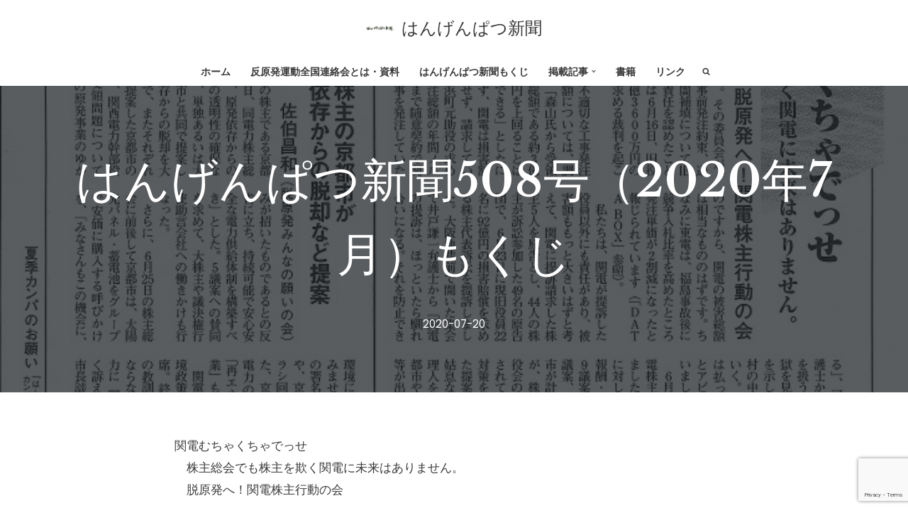

--- FILE ---
content_type: text/html; charset=utf-8
request_url: https://www.google.com/recaptcha/api2/anchor?ar=1&k=6LeKpkIfAAAAAJvpiycmhQQ8bavv_QdosJU2Qlrm&co=aHR0cHM6Ly9jbmljLmpwOjQ0Mw..&hl=en&v=N67nZn4AqZkNcbeMu4prBgzg&size=invisible&anchor-ms=20000&execute-ms=30000&cb=ezpqo3ls10pv
body_size: 48860
content:
<!DOCTYPE HTML><html dir="ltr" lang="en"><head><meta http-equiv="Content-Type" content="text/html; charset=UTF-8">
<meta http-equiv="X-UA-Compatible" content="IE=edge">
<title>reCAPTCHA</title>
<style type="text/css">
/* cyrillic-ext */
@font-face {
  font-family: 'Roboto';
  font-style: normal;
  font-weight: 400;
  font-stretch: 100%;
  src: url(//fonts.gstatic.com/s/roboto/v48/KFO7CnqEu92Fr1ME7kSn66aGLdTylUAMa3GUBHMdazTgWw.woff2) format('woff2');
  unicode-range: U+0460-052F, U+1C80-1C8A, U+20B4, U+2DE0-2DFF, U+A640-A69F, U+FE2E-FE2F;
}
/* cyrillic */
@font-face {
  font-family: 'Roboto';
  font-style: normal;
  font-weight: 400;
  font-stretch: 100%;
  src: url(//fonts.gstatic.com/s/roboto/v48/KFO7CnqEu92Fr1ME7kSn66aGLdTylUAMa3iUBHMdazTgWw.woff2) format('woff2');
  unicode-range: U+0301, U+0400-045F, U+0490-0491, U+04B0-04B1, U+2116;
}
/* greek-ext */
@font-face {
  font-family: 'Roboto';
  font-style: normal;
  font-weight: 400;
  font-stretch: 100%;
  src: url(//fonts.gstatic.com/s/roboto/v48/KFO7CnqEu92Fr1ME7kSn66aGLdTylUAMa3CUBHMdazTgWw.woff2) format('woff2');
  unicode-range: U+1F00-1FFF;
}
/* greek */
@font-face {
  font-family: 'Roboto';
  font-style: normal;
  font-weight: 400;
  font-stretch: 100%;
  src: url(//fonts.gstatic.com/s/roboto/v48/KFO7CnqEu92Fr1ME7kSn66aGLdTylUAMa3-UBHMdazTgWw.woff2) format('woff2');
  unicode-range: U+0370-0377, U+037A-037F, U+0384-038A, U+038C, U+038E-03A1, U+03A3-03FF;
}
/* math */
@font-face {
  font-family: 'Roboto';
  font-style: normal;
  font-weight: 400;
  font-stretch: 100%;
  src: url(//fonts.gstatic.com/s/roboto/v48/KFO7CnqEu92Fr1ME7kSn66aGLdTylUAMawCUBHMdazTgWw.woff2) format('woff2');
  unicode-range: U+0302-0303, U+0305, U+0307-0308, U+0310, U+0312, U+0315, U+031A, U+0326-0327, U+032C, U+032F-0330, U+0332-0333, U+0338, U+033A, U+0346, U+034D, U+0391-03A1, U+03A3-03A9, U+03B1-03C9, U+03D1, U+03D5-03D6, U+03F0-03F1, U+03F4-03F5, U+2016-2017, U+2034-2038, U+203C, U+2040, U+2043, U+2047, U+2050, U+2057, U+205F, U+2070-2071, U+2074-208E, U+2090-209C, U+20D0-20DC, U+20E1, U+20E5-20EF, U+2100-2112, U+2114-2115, U+2117-2121, U+2123-214F, U+2190, U+2192, U+2194-21AE, U+21B0-21E5, U+21F1-21F2, U+21F4-2211, U+2213-2214, U+2216-22FF, U+2308-230B, U+2310, U+2319, U+231C-2321, U+2336-237A, U+237C, U+2395, U+239B-23B7, U+23D0, U+23DC-23E1, U+2474-2475, U+25AF, U+25B3, U+25B7, U+25BD, U+25C1, U+25CA, U+25CC, U+25FB, U+266D-266F, U+27C0-27FF, U+2900-2AFF, U+2B0E-2B11, U+2B30-2B4C, U+2BFE, U+3030, U+FF5B, U+FF5D, U+1D400-1D7FF, U+1EE00-1EEFF;
}
/* symbols */
@font-face {
  font-family: 'Roboto';
  font-style: normal;
  font-weight: 400;
  font-stretch: 100%;
  src: url(//fonts.gstatic.com/s/roboto/v48/KFO7CnqEu92Fr1ME7kSn66aGLdTylUAMaxKUBHMdazTgWw.woff2) format('woff2');
  unicode-range: U+0001-000C, U+000E-001F, U+007F-009F, U+20DD-20E0, U+20E2-20E4, U+2150-218F, U+2190, U+2192, U+2194-2199, U+21AF, U+21E6-21F0, U+21F3, U+2218-2219, U+2299, U+22C4-22C6, U+2300-243F, U+2440-244A, U+2460-24FF, U+25A0-27BF, U+2800-28FF, U+2921-2922, U+2981, U+29BF, U+29EB, U+2B00-2BFF, U+4DC0-4DFF, U+FFF9-FFFB, U+10140-1018E, U+10190-1019C, U+101A0, U+101D0-101FD, U+102E0-102FB, U+10E60-10E7E, U+1D2C0-1D2D3, U+1D2E0-1D37F, U+1F000-1F0FF, U+1F100-1F1AD, U+1F1E6-1F1FF, U+1F30D-1F30F, U+1F315, U+1F31C, U+1F31E, U+1F320-1F32C, U+1F336, U+1F378, U+1F37D, U+1F382, U+1F393-1F39F, U+1F3A7-1F3A8, U+1F3AC-1F3AF, U+1F3C2, U+1F3C4-1F3C6, U+1F3CA-1F3CE, U+1F3D4-1F3E0, U+1F3ED, U+1F3F1-1F3F3, U+1F3F5-1F3F7, U+1F408, U+1F415, U+1F41F, U+1F426, U+1F43F, U+1F441-1F442, U+1F444, U+1F446-1F449, U+1F44C-1F44E, U+1F453, U+1F46A, U+1F47D, U+1F4A3, U+1F4B0, U+1F4B3, U+1F4B9, U+1F4BB, U+1F4BF, U+1F4C8-1F4CB, U+1F4D6, U+1F4DA, U+1F4DF, U+1F4E3-1F4E6, U+1F4EA-1F4ED, U+1F4F7, U+1F4F9-1F4FB, U+1F4FD-1F4FE, U+1F503, U+1F507-1F50B, U+1F50D, U+1F512-1F513, U+1F53E-1F54A, U+1F54F-1F5FA, U+1F610, U+1F650-1F67F, U+1F687, U+1F68D, U+1F691, U+1F694, U+1F698, U+1F6AD, U+1F6B2, U+1F6B9-1F6BA, U+1F6BC, U+1F6C6-1F6CF, U+1F6D3-1F6D7, U+1F6E0-1F6EA, U+1F6F0-1F6F3, U+1F6F7-1F6FC, U+1F700-1F7FF, U+1F800-1F80B, U+1F810-1F847, U+1F850-1F859, U+1F860-1F887, U+1F890-1F8AD, U+1F8B0-1F8BB, U+1F8C0-1F8C1, U+1F900-1F90B, U+1F93B, U+1F946, U+1F984, U+1F996, U+1F9E9, U+1FA00-1FA6F, U+1FA70-1FA7C, U+1FA80-1FA89, U+1FA8F-1FAC6, U+1FACE-1FADC, U+1FADF-1FAE9, U+1FAF0-1FAF8, U+1FB00-1FBFF;
}
/* vietnamese */
@font-face {
  font-family: 'Roboto';
  font-style: normal;
  font-weight: 400;
  font-stretch: 100%;
  src: url(//fonts.gstatic.com/s/roboto/v48/KFO7CnqEu92Fr1ME7kSn66aGLdTylUAMa3OUBHMdazTgWw.woff2) format('woff2');
  unicode-range: U+0102-0103, U+0110-0111, U+0128-0129, U+0168-0169, U+01A0-01A1, U+01AF-01B0, U+0300-0301, U+0303-0304, U+0308-0309, U+0323, U+0329, U+1EA0-1EF9, U+20AB;
}
/* latin-ext */
@font-face {
  font-family: 'Roboto';
  font-style: normal;
  font-weight: 400;
  font-stretch: 100%;
  src: url(//fonts.gstatic.com/s/roboto/v48/KFO7CnqEu92Fr1ME7kSn66aGLdTylUAMa3KUBHMdazTgWw.woff2) format('woff2');
  unicode-range: U+0100-02BA, U+02BD-02C5, U+02C7-02CC, U+02CE-02D7, U+02DD-02FF, U+0304, U+0308, U+0329, U+1D00-1DBF, U+1E00-1E9F, U+1EF2-1EFF, U+2020, U+20A0-20AB, U+20AD-20C0, U+2113, U+2C60-2C7F, U+A720-A7FF;
}
/* latin */
@font-face {
  font-family: 'Roboto';
  font-style: normal;
  font-weight: 400;
  font-stretch: 100%;
  src: url(//fonts.gstatic.com/s/roboto/v48/KFO7CnqEu92Fr1ME7kSn66aGLdTylUAMa3yUBHMdazQ.woff2) format('woff2');
  unicode-range: U+0000-00FF, U+0131, U+0152-0153, U+02BB-02BC, U+02C6, U+02DA, U+02DC, U+0304, U+0308, U+0329, U+2000-206F, U+20AC, U+2122, U+2191, U+2193, U+2212, U+2215, U+FEFF, U+FFFD;
}
/* cyrillic-ext */
@font-face {
  font-family: 'Roboto';
  font-style: normal;
  font-weight: 500;
  font-stretch: 100%;
  src: url(//fonts.gstatic.com/s/roboto/v48/KFO7CnqEu92Fr1ME7kSn66aGLdTylUAMa3GUBHMdazTgWw.woff2) format('woff2');
  unicode-range: U+0460-052F, U+1C80-1C8A, U+20B4, U+2DE0-2DFF, U+A640-A69F, U+FE2E-FE2F;
}
/* cyrillic */
@font-face {
  font-family: 'Roboto';
  font-style: normal;
  font-weight: 500;
  font-stretch: 100%;
  src: url(//fonts.gstatic.com/s/roboto/v48/KFO7CnqEu92Fr1ME7kSn66aGLdTylUAMa3iUBHMdazTgWw.woff2) format('woff2');
  unicode-range: U+0301, U+0400-045F, U+0490-0491, U+04B0-04B1, U+2116;
}
/* greek-ext */
@font-face {
  font-family: 'Roboto';
  font-style: normal;
  font-weight: 500;
  font-stretch: 100%;
  src: url(//fonts.gstatic.com/s/roboto/v48/KFO7CnqEu92Fr1ME7kSn66aGLdTylUAMa3CUBHMdazTgWw.woff2) format('woff2');
  unicode-range: U+1F00-1FFF;
}
/* greek */
@font-face {
  font-family: 'Roboto';
  font-style: normal;
  font-weight: 500;
  font-stretch: 100%;
  src: url(//fonts.gstatic.com/s/roboto/v48/KFO7CnqEu92Fr1ME7kSn66aGLdTylUAMa3-UBHMdazTgWw.woff2) format('woff2');
  unicode-range: U+0370-0377, U+037A-037F, U+0384-038A, U+038C, U+038E-03A1, U+03A3-03FF;
}
/* math */
@font-face {
  font-family: 'Roboto';
  font-style: normal;
  font-weight: 500;
  font-stretch: 100%;
  src: url(//fonts.gstatic.com/s/roboto/v48/KFO7CnqEu92Fr1ME7kSn66aGLdTylUAMawCUBHMdazTgWw.woff2) format('woff2');
  unicode-range: U+0302-0303, U+0305, U+0307-0308, U+0310, U+0312, U+0315, U+031A, U+0326-0327, U+032C, U+032F-0330, U+0332-0333, U+0338, U+033A, U+0346, U+034D, U+0391-03A1, U+03A3-03A9, U+03B1-03C9, U+03D1, U+03D5-03D6, U+03F0-03F1, U+03F4-03F5, U+2016-2017, U+2034-2038, U+203C, U+2040, U+2043, U+2047, U+2050, U+2057, U+205F, U+2070-2071, U+2074-208E, U+2090-209C, U+20D0-20DC, U+20E1, U+20E5-20EF, U+2100-2112, U+2114-2115, U+2117-2121, U+2123-214F, U+2190, U+2192, U+2194-21AE, U+21B0-21E5, U+21F1-21F2, U+21F4-2211, U+2213-2214, U+2216-22FF, U+2308-230B, U+2310, U+2319, U+231C-2321, U+2336-237A, U+237C, U+2395, U+239B-23B7, U+23D0, U+23DC-23E1, U+2474-2475, U+25AF, U+25B3, U+25B7, U+25BD, U+25C1, U+25CA, U+25CC, U+25FB, U+266D-266F, U+27C0-27FF, U+2900-2AFF, U+2B0E-2B11, U+2B30-2B4C, U+2BFE, U+3030, U+FF5B, U+FF5D, U+1D400-1D7FF, U+1EE00-1EEFF;
}
/* symbols */
@font-face {
  font-family: 'Roboto';
  font-style: normal;
  font-weight: 500;
  font-stretch: 100%;
  src: url(//fonts.gstatic.com/s/roboto/v48/KFO7CnqEu92Fr1ME7kSn66aGLdTylUAMaxKUBHMdazTgWw.woff2) format('woff2');
  unicode-range: U+0001-000C, U+000E-001F, U+007F-009F, U+20DD-20E0, U+20E2-20E4, U+2150-218F, U+2190, U+2192, U+2194-2199, U+21AF, U+21E6-21F0, U+21F3, U+2218-2219, U+2299, U+22C4-22C6, U+2300-243F, U+2440-244A, U+2460-24FF, U+25A0-27BF, U+2800-28FF, U+2921-2922, U+2981, U+29BF, U+29EB, U+2B00-2BFF, U+4DC0-4DFF, U+FFF9-FFFB, U+10140-1018E, U+10190-1019C, U+101A0, U+101D0-101FD, U+102E0-102FB, U+10E60-10E7E, U+1D2C0-1D2D3, U+1D2E0-1D37F, U+1F000-1F0FF, U+1F100-1F1AD, U+1F1E6-1F1FF, U+1F30D-1F30F, U+1F315, U+1F31C, U+1F31E, U+1F320-1F32C, U+1F336, U+1F378, U+1F37D, U+1F382, U+1F393-1F39F, U+1F3A7-1F3A8, U+1F3AC-1F3AF, U+1F3C2, U+1F3C4-1F3C6, U+1F3CA-1F3CE, U+1F3D4-1F3E0, U+1F3ED, U+1F3F1-1F3F3, U+1F3F5-1F3F7, U+1F408, U+1F415, U+1F41F, U+1F426, U+1F43F, U+1F441-1F442, U+1F444, U+1F446-1F449, U+1F44C-1F44E, U+1F453, U+1F46A, U+1F47D, U+1F4A3, U+1F4B0, U+1F4B3, U+1F4B9, U+1F4BB, U+1F4BF, U+1F4C8-1F4CB, U+1F4D6, U+1F4DA, U+1F4DF, U+1F4E3-1F4E6, U+1F4EA-1F4ED, U+1F4F7, U+1F4F9-1F4FB, U+1F4FD-1F4FE, U+1F503, U+1F507-1F50B, U+1F50D, U+1F512-1F513, U+1F53E-1F54A, U+1F54F-1F5FA, U+1F610, U+1F650-1F67F, U+1F687, U+1F68D, U+1F691, U+1F694, U+1F698, U+1F6AD, U+1F6B2, U+1F6B9-1F6BA, U+1F6BC, U+1F6C6-1F6CF, U+1F6D3-1F6D7, U+1F6E0-1F6EA, U+1F6F0-1F6F3, U+1F6F7-1F6FC, U+1F700-1F7FF, U+1F800-1F80B, U+1F810-1F847, U+1F850-1F859, U+1F860-1F887, U+1F890-1F8AD, U+1F8B0-1F8BB, U+1F8C0-1F8C1, U+1F900-1F90B, U+1F93B, U+1F946, U+1F984, U+1F996, U+1F9E9, U+1FA00-1FA6F, U+1FA70-1FA7C, U+1FA80-1FA89, U+1FA8F-1FAC6, U+1FACE-1FADC, U+1FADF-1FAE9, U+1FAF0-1FAF8, U+1FB00-1FBFF;
}
/* vietnamese */
@font-face {
  font-family: 'Roboto';
  font-style: normal;
  font-weight: 500;
  font-stretch: 100%;
  src: url(//fonts.gstatic.com/s/roboto/v48/KFO7CnqEu92Fr1ME7kSn66aGLdTylUAMa3OUBHMdazTgWw.woff2) format('woff2');
  unicode-range: U+0102-0103, U+0110-0111, U+0128-0129, U+0168-0169, U+01A0-01A1, U+01AF-01B0, U+0300-0301, U+0303-0304, U+0308-0309, U+0323, U+0329, U+1EA0-1EF9, U+20AB;
}
/* latin-ext */
@font-face {
  font-family: 'Roboto';
  font-style: normal;
  font-weight: 500;
  font-stretch: 100%;
  src: url(//fonts.gstatic.com/s/roboto/v48/KFO7CnqEu92Fr1ME7kSn66aGLdTylUAMa3KUBHMdazTgWw.woff2) format('woff2');
  unicode-range: U+0100-02BA, U+02BD-02C5, U+02C7-02CC, U+02CE-02D7, U+02DD-02FF, U+0304, U+0308, U+0329, U+1D00-1DBF, U+1E00-1E9F, U+1EF2-1EFF, U+2020, U+20A0-20AB, U+20AD-20C0, U+2113, U+2C60-2C7F, U+A720-A7FF;
}
/* latin */
@font-face {
  font-family: 'Roboto';
  font-style: normal;
  font-weight: 500;
  font-stretch: 100%;
  src: url(//fonts.gstatic.com/s/roboto/v48/KFO7CnqEu92Fr1ME7kSn66aGLdTylUAMa3yUBHMdazQ.woff2) format('woff2');
  unicode-range: U+0000-00FF, U+0131, U+0152-0153, U+02BB-02BC, U+02C6, U+02DA, U+02DC, U+0304, U+0308, U+0329, U+2000-206F, U+20AC, U+2122, U+2191, U+2193, U+2212, U+2215, U+FEFF, U+FFFD;
}
/* cyrillic-ext */
@font-face {
  font-family: 'Roboto';
  font-style: normal;
  font-weight: 900;
  font-stretch: 100%;
  src: url(//fonts.gstatic.com/s/roboto/v48/KFO7CnqEu92Fr1ME7kSn66aGLdTylUAMa3GUBHMdazTgWw.woff2) format('woff2');
  unicode-range: U+0460-052F, U+1C80-1C8A, U+20B4, U+2DE0-2DFF, U+A640-A69F, U+FE2E-FE2F;
}
/* cyrillic */
@font-face {
  font-family: 'Roboto';
  font-style: normal;
  font-weight: 900;
  font-stretch: 100%;
  src: url(//fonts.gstatic.com/s/roboto/v48/KFO7CnqEu92Fr1ME7kSn66aGLdTylUAMa3iUBHMdazTgWw.woff2) format('woff2');
  unicode-range: U+0301, U+0400-045F, U+0490-0491, U+04B0-04B1, U+2116;
}
/* greek-ext */
@font-face {
  font-family: 'Roboto';
  font-style: normal;
  font-weight: 900;
  font-stretch: 100%;
  src: url(//fonts.gstatic.com/s/roboto/v48/KFO7CnqEu92Fr1ME7kSn66aGLdTylUAMa3CUBHMdazTgWw.woff2) format('woff2');
  unicode-range: U+1F00-1FFF;
}
/* greek */
@font-face {
  font-family: 'Roboto';
  font-style: normal;
  font-weight: 900;
  font-stretch: 100%;
  src: url(//fonts.gstatic.com/s/roboto/v48/KFO7CnqEu92Fr1ME7kSn66aGLdTylUAMa3-UBHMdazTgWw.woff2) format('woff2');
  unicode-range: U+0370-0377, U+037A-037F, U+0384-038A, U+038C, U+038E-03A1, U+03A3-03FF;
}
/* math */
@font-face {
  font-family: 'Roboto';
  font-style: normal;
  font-weight: 900;
  font-stretch: 100%;
  src: url(//fonts.gstatic.com/s/roboto/v48/KFO7CnqEu92Fr1ME7kSn66aGLdTylUAMawCUBHMdazTgWw.woff2) format('woff2');
  unicode-range: U+0302-0303, U+0305, U+0307-0308, U+0310, U+0312, U+0315, U+031A, U+0326-0327, U+032C, U+032F-0330, U+0332-0333, U+0338, U+033A, U+0346, U+034D, U+0391-03A1, U+03A3-03A9, U+03B1-03C9, U+03D1, U+03D5-03D6, U+03F0-03F1, U+03F4-03F5, U+2016-2017, U+2034-2038, U+203C, U+2040, U+2043, U+2047, U+2050, U+2057, U+205F, U+2070-2071, U+2074-208E, U+2090-209C, U+20D0-20DC, U+20E1, U+20E5-20EF, U+2100-2112, U+2114-2115, U+2117-2121, U+2123-214F, U+2190, U+2192, U+2194-21AE, U+21B0-21E5, U+21F1-21F2, U+21F4-2211, U+2213-2214, U+2216-22FF, U+2308-230B, U+2310, U+2319, U+231C-2321, U+2336-237A, U+237C, U+2395, U+239B-23B7, U+23D0, U+23DC-23E1, U+2474-2475, U+25AF, U+25B3, U+25B7, U+25BD, U+25C1, U+25CA, U+25CC, U+25FB, U+266D-266F, U+27C0-27FF, U+2900-2AFF, U+2B0E-2B11, U+2B30-2B4C, U+2BFE, U+3030, U+FF5B, U+FF5D, U+1D400-1D7FF, U+1EE00-1EEFF;
}
/* symbols */
@font-face {
  font-family: 'Roboto';
  font-style: normal;
  font-weight: 900;
  font-stretch: 100%;
  src: url(//fonts.gstatic.com/s/roboto/v48/KFO7CnqEu92Fr1ME7kSn66aGLdTylUAMaxKUBHMdazTgWw.woff2) format('woff2');
  unicode-range: U+0001-000C, U+000E-001F, U+007F-009F, U+20DD-20E0, U+20E2-20E4, U+2150-218F, U+2190, U+2192, U+2194-2199, U+21AF, U+21E6-21F0, U+21F3, U+2218-2219, U+2299, U+22C4-22C6, U+2300-243F, U+2440-244A, U+2460-24FF, U+25A0-27BF, U+2800-28FF, U+2921-2922, U+2981, U+29BF, U+29EB, U+2B00-2BFF, U+4DC0-4DFF, U+FFF9-FFFB, U+10140-1018E, U+10190-1019C, U+101A0, U+101D0-101FD, U+102E0-102FB, U+10E60-10E7E, U+1D2C0-1D2D3, U+1D2E0-1D37F, U+1F000-1F0FF, U+1F100-1F1AD, U+1F1E6-1F1FF, U+1F30D-1F30F, U+1F315, U+1F31C, U+1F31E, U+1F320-1F32C, U+1F336, U+1F378, U+1F37D, U+1F382, U+1F393-1F39F, U+1F3A7-1F3A8, U+1F3AC-1F3AF, U+1F3C2, U+1F3C4-1F3C6, U+1F3CA-1F3CE, U+1F3D4-1F3E0, U+1F3ED, U+1F3F1-1F3F3, U+1F3F5-1F3F7, U+1F408, U+1F415, U+1F41F, U+1F426, U+1F43F, U+1F441-1F442, U+1F444, U+1F446-1F449, U+1F44C-1F44E, U+1F453, U+1F46A, U+1F47D, U+1F4A3, U+1F4B0, U+1F4B3, U+1F4B9, U+1F4BB, U+1F4BF, U+1F4C8-1F4CB, U+1F4D6, U+1F4DA, U+1F4DF, U+1F4E3-1F4E6, U+1F4EA-1F4ED, U+1F4F7, U+1F4F9-1F4FB, U+1F4FD-1F4FE, U+1F503, U+1F507-1F50B, U+1F50D, U+1F512-1F513, U+1F53E-1F54A, U+1F54F-1F5FA, U+1F610, U+1F650-1F67F, U+1F687, U+1F68D, U+1F691, U+1F694, U+1F698, U+1F6AD, U+1F6B2, U+1F6B9-1F6BA, U+1F6BC, U+1F6C6-1F6CF, U+1F6D3-1F6D7, U+1F6E0-1F6EA, U+1F6F0-1F6F3, U+1F6F7-1F6FC, U+1F700-1F7FF, U+1F800-1F80B, U+1F810-1F847, U+1F850-1F859, U+1F860-1F887, U+1F890-1F8AD, U+1F8B0-1F8BB, U+1F8C0-1F8C1, U+1F900-1F90B, U+1F93B, U+1F946, U+1F984, U+1F996, U+1F9E9, U+1FA00-1FA6F, U+1FA70-1FA7C, U+1FA80-1FA89, U+1FA8F-1FAC6, U+1FACE-1FADC, U+1FADF-1FAE9, U+1FAF0-1FAF8, U+1FB00-1FBFF;
}
/* vietnamese */
@font-face {
  font-family: 'Roboto';
  font-style: normal;
  font-weight: 900;
  font-stretch: 100%;
  src: url(//fonts.gstatic.com/s/roboto/v48/KFO7CnqEu92Fr1ME7kSn66aGLdTylUAMa3OUBHMdazTgWw.woff2) format('woff2');
  unicode-range: U+0102-0103, U+0110-0111, U+0128-0129, U+0168-0169, U+01A0-01A1, U+01AF-01B0, U+0300-0301, U+0303-0304, U+0308-0309, U+0323, U+0329, U+1EA0-1EF9, U+20AB;
}
/* latin-ext */
@font-face {
  font-family: 'Roboto';
  font-style: normal;
  font-weight: 900;
  font-stretch: 100%;
  src: url(//fonts.gstatic.com/s/roboto/v48/KFO7CnqEu92Fr1ME7kSn66aGLdTylUAMa3KUBHMdazTgWw.woff2) format('woff2');
  unicode-range: U+0100-02BA, U+02BD-02C5, U+02C7-02CC, U+02CE-02D7, U+02DD-02FF, U+0304, U+0308, U+0329, U+1D00-1DBF, U+1E00-1E9F, U+1EF2-1EFF, U+2020, U+20A0-20AB, U+20AD-20C0, U+2113, U+2C60-2C7F, U+A720-A7FF;
}
/* latin */
@font-face {
  font-family: 'Roboto';
  font-style: normal;
  font-weight: 900;
  font-stretch: 100%;
  src: url(//fonts.gstatic.com/s/roboto/v48/KFO7CnqEu92Fr1ME7kSn66aGLdTylUAMa3yUBHMdazQ.woff2) format('woff2');
  unicode-range: U+0000-00FF, U+0131, U+0152-0153, U+02BB-02BC, U+02C6, U+02DA, U+02DC, U+0304, U+0308, U+0329, U+2000-206F, U+20AC, U+2122, U+2191, U+2193, U+2212, U+2215, U+FEFF, U+FFFD;
}

</style>
<link rel="stylesheet" type="text/css" href="https://www.gstatic.com/recaptcha/releases/N67nZn4AqZkNcbeMu4prBgzg/styles__ltr.css">
<script nonce="iTPKvRpBna4dwV3bk5yJOQ" type="text/javascript">window['__recaptcha_api'] = 'https://www.google.com/recaptcha/api2/';</script>
<script type="text/javascript" src="https://www.gstatic.com/recaptcha/releases/N67nZn4AqZkNcbeMu4prBgzg/recaptcha__en.js" nonce="iTPKvRpBna4dwV3bk5yJOQ">
      
    </script></head>
<body><div id="rc-anchor-alert" class="rc-anchor-alert"></div>
<input type="hidden" id="recaptcha-token" value="[base64]">
<script type="text/javascript" nonce="iTPKvRpBna4dwV3bk5yJOQ">
      recaptcha.anchor.Main.init("[\x22ainput\x22,[\x22bgdata\x22,\x22\x22,\[base64]/[base64]/[base64]/[base64]/[base64]/UltsKytdPUU6KEU8MjA0OD9SW2wrK109RT4+NnwxOTI6KChFJjY0NTEyKT09NTUyOTYmJk0rMTxjLmxlbmd0aCYmKGMuY2hhckNvZGVBdChNKzEpJjY0NTEyKT09NTYzMjA/[base64]/[base64]/[base64]/[base64]/[base64]/[base64]/[base64]\x22,\[base64]\\u003d\\u003d\x22,\x22w6A5LcOhTW8RwoXDgMKVw7pJwpx1wqfCm8K9QcO/[base64]/CoUnCisKdw7LDmMKNOFjDrn/ClWjDrsK8EsOkRlpIR0sJwofCrwlfw67DvcOSfcOhw47DiFdsw659bcK3wpY6Ijx/OzLCq1jCi11jT8Ojw7Z0bsOewp4gfQzCjWMsw47DusKGH8KXS8KZJMOHwobCicKbw7VQwpBGY8OveGrDlVNkw4XDsy/Doi0Yw5wJIsOZwo9swqHDrcO6wq5jewYGwp/CkMOeY0PCmcKXT8K8w7Iiw5IlJ8OaFcOCGMKww6wnVsO2ABLCpGMPZn47w5TDh14dwqrDj8KEc8KFQ8OjwrXDsMOfNW3Dm8OYKGc5w6XCiMO2PcK7GW/[base64]/CqRDDs2BWwrpywrnDpcOvw5kKwrU3M8O8Fzthw4fCscO+w4HDlHJFw7Efw5zCpsOVw7lvZ2jCiMKNWcOvw7U8w6bCssKnCsK/PWV5w60fCE8zw4vDv1fDtD/[base64]/woIuJcKnwr4zGgPCiUPCrcKRw6dcVcKLPsOPwoLCpMK5woknGcK7RcOxb8Kiw4MEUsOpIRkuHcKcLBzDg8OMw7VTLsO1IijDrsKfwpjDo8Kuwrt4cmxSFxgKwrvCo3Mzw7QBanfDrDvDisK2IsOAw5rDvS5bbEvCumPDhE3DhcOXGMKKw7rDuDDCkj/DoMOZVWQkZMOgNsKnZFgTFRBawoLCvmdFw67CpsKdwpY8w6bCq8KEw44JGW0mN8OFw5DDlQ1pJcO/WzwvGBgWw6MMPMKDwonDngBMH1VzAcOAwpkQwog+wo3CgMOdw5gqVMOVX8OcBSHDpsOgw4Jza8KFNghAZMODJhbDgzofw4EEJ8O/OMKkw4l/[base64]/[base64]/CqS1yPAsuwq7CuXk1w5nDtG7CtMKGwqYAPCvCnMK5OgzDtcKEb2XCslTDh0UpLsKtw7XDm8OwwoNUEsKhfcKdwrw5w67CplpHScOhT8OgDCMtw73DpVJPwpIvMsODAcOrHVDCr0oCEMONw7PCjzXCucODRMOVY3okDWAyw65aJALDkWYww5PDimLCgF9nGzfCnC/DhMOFw6QFw5vDr8OkFsOJRztGdMOFwpUHO2/[base64]/[base64]/[base64]/cnfDr0IXP8OTwrsga2cyLMOcw5XDhToxwpHDosK3w5bDjMOFFgVcU8KRwpjCusOCUiPDkMOCw4vCpwHCncOewofCl8KswrRFEDHDosKYW8OgDj3Cv8KBworCiDAfwrjDilAQw57CrRk2wrTCvcKuwo5xw7oBw7PDmsKDW8OCwqDDtSp8w4I0wrRnw6bDnMKLw6g/w6ZDCcOMOg/[base64]/CqsOUYhHCrUNHOcKPazzCh8OCwpQXAUJyfnQEEcOKw7/CqMOjMXbDsS0QCFMXR2TDowFVAXcVHVYCWcOWanDCrcOoLcKEwqvDuMKKR08vYBPCiMKCW8Knw6bDjEPDsGnDvcOfwoDCgXkLIMKzwqHDkXrCpFnDucOuwpjDvsKZaW8uY2jDsnVIVTtHd8OWw6rCtG9rVEl5ej7Co8KJVcOiYsOWbsKXIsOvwrx5NwjDgMK6Al/DtMOPw4cVaMOKw4duwpHCsWhHwoLDk0osQMOkW8O7R8OgRHLCmHnDtAVewrDDpxPClnIsAwbDlsKoN8OnWDHDp295OcKGwrJ/LRjCqxFVw4tvw53CjcOswohPQGHDhj/CiA4yw63DjhgNwrnDhHFrwrnCk0VFw63CgSVYwpUJw5xYwpopw4p7w4oENcO+wpTDrVDDu8OYH8KWacKcwo7Dkg97eXIdHcK1wpfCiMOoU8KgwoFOwqY8EARbwqTCnQQ+w7vCjyRjw63Dn2NRw4ISw5bDjA4/wrU4w6jCm8KlenPDmixRfsK9Y8KXwoHDtcOqSQskGMOUw6DCjAHDu8KMw5rDqsOrJMKqMxJDGDkBw5vDui9nw57DuMOZwq1Mwpo7wqDCgiLCrcOPdcOvwot7cBkoL8Oxwosnw4vCqsObwqpaCsKrPcOURXLDgMKjw57Dvg/CmcK9f8OZfMOzS2VBfhAvwrZUw4Nqw7XDphLCjQUvTsOcXzjDhV0id8OCw7nCtmhowq/CiRFFa2DCnhHDtjFQw4pBDsOaKxBPw5VAID1twqzCnCTDmsOkw7JyLcO9JMOVF8Kjw4EyAcKiw5bDhsOnO8Kuw4XCmcOXN1zDjMOCw5Y+AkTCnmjDvg0hLMOkGH8iw57CpEjCkMO4CUXCjEBfw6FhwrfCnsKlwpzCo8K1Wy/CqnfCh8Kjw6nChsOrcMKHwro3wpPCpsK9BhA+QR48FcKVwo3CqG7ChHjCnCR2wqkywrLCrsOENcKVGinDjU8IOsOfw5fDt3hvGX8JwovDiA5lw6pmd0/DhgfCu0cNCcKUw6/[base64]/wrbDiHsqL8Ofw4BtTXwpwqLCmcKRwqnDgcOww53CisOgwoLDtMKYUjBCwrbCmSwhIw3DpMOjA8OiwoTDv8OXw41zw6LDvsKcwrzCpcKTLGjCoTFswpXCg3rCr2TCh8KjwqJJZcKLW8KBDHfCm1kJw6jCvcOawpJFw5zDgsKWwpvDkE8pK8OPwrTCksKJw4ltecOCRH/CqsOAMQTDu8KIf8Kef2ZnHl9hw5IYf2xbCMONUMKuwrzCgMKBw4AHYcKoUsKiMW1TEsKgw7nDm3/DsXPCnnnDs3RDPsKoJcOKw4J/w5kiwq9NMSPCv8KOZA3Dq8KGX8KMw6dFw4pNCcKUw5/CmsOcwq7DrhbDg8Kiw6nCucKQXEnCql4bX8OhwrvDiMK5wr1PKQVkEj7CrH9rwqzCg1sBw6rCusOww6TCu8OHwrDDuVrDsMO7wqPDt2/CrUXCgcKMCApIwqF/[base64]/[base64]/Dhic2w4PCvWjCkQ/CuzQ/w5bCr8O+w67DtRYSwqE/w5BNRcKewrrCncO+w4fCucKcdh5bwrnCl8KmQw7DgsO9w78sw6DDucKpw5xJchbDoMKPIQTCvcKOwrRxThhOwqJHP8O3w5jChMOSA1FswpQPfsOIwrNrARprw5BcQnXDgsKnYw/DuksAccOOw7DCisOlw57CosOXw4twwpPDrcOswosIw7/[base64]/CocOmLm3CgsOswpVsw6IIw6VcGsOdY29vFcODZcKLHsOaKxLCiUs7w6vDsVQUwp5lwoVZwqPCtk57NcObwpTCk10Aw7fDnx/[base64]/w5PDjhRENsKCw7HDi1goSMKdNMKpek3DosKHFRfCh8OGw70zwqYPPDrCqcOiwqspZMOgwr0BSMODV8OoE8OmJSBDw5IbwoR5w5vDlW7DpBLCusOkworCr8KlasKww6zCvCfDusO5WMO/cEQ2MwBGOsKDwq3DmgYNw7fDlwrCpgXDnFhTwrHDk8OBwrVAaigQwpXCtALDi8KFBR9sw41lPMOCw5tywrx5w7nDsE/DgGB3w7cawr83w6XDgMOwwq/DpcKcw4gfNMKqw4zCsD/CgMOlC13CnVjCq8OlAyrCncKmIF/[base64]/DuMKJw7jCjMKHw61+wplbODPDrHh6w4DCicKFMcKjwqrCtcKMwr81IcOIKMKlwrNmw7MmVQAiQxPDicOJw5fDvR/CrmTDqULDuEcKZXQdRw/Cj8KlQwYEw4zCv8K4wpRQCcOPwqZzZiTDs0cBw5vCsMO1w6TDrnEOZzfCrClgwqsjFcOfwqLCiwDDuMOpw4QcwpQcw6dpw7gmwpfCpMOhwr/CisOSMMOwwpJ+w6HCgAw4LsOFOMKHw5jDgMKDwpvCgcKAfsOHwq3CqnJMwq48wqhTfTTDjlzDmRNPeC4Aw6R6I8K9HcKEw7UMLsOLNMOZQjgIw5bChcKLw5vDkmPDhgnCkFpew6tMwr5uwr/CkwhJwp3CvjNqGsKFwpFBwrnCjcKHw6IcwoI8I8KGQmzDr28TGcK0KjA8w5LDu8OSacO5GUcEw6l2Z8OLKsK2wq5Jw5vCr8KccXYZw48aworCvxLCt8OhccO7OWLDsMK/wqJbw74Qw4HDjWPDjGglw5Y/An7DkQEiNcOqwpXDj14mw4nCsMKDHR93w5DDrsKhw7/DscKZSSJSw4wCwqTCiGE3Sh/[base64]/DvMKuNsKKw655w4lhw6nDlsK7w7NnwqvDocOkw4TCjAlaYRbCn8K2wpXDtmxCw5N1wp7Cl3cnwpfCkWvCucKyw6Jxwo7Dh8KxwoJRdsOYAcKmwqvDqsKPw7ZYCmJpwooDw5TDtXjCpGVWWH4HHErCnsKxWcK6wqFyL8OISsKUVBJZe8O7JgAGwp8/w7oeYcKxC8O+wqPCrkLCvQ4mK8K2wqjDkTwCfMKgNcO4aVkWw5rDs8OgOXfDksKsw5cwfjLDnsKzw6R4TMKhYjjDoF93wpdTwpPDk8O4bMO/[base64]/DjhbCmVIuQFXDjgQhwqbCiwwyHcOFHVIbZcKNwqnDpMOCw7DDoBo3BcKaNMK1ecO4w78zJcOFWsOkwobCjnrDtMKPwoJgw4TCszcjGFnCisOQwp8mQE8xwoRDw5gNd8K9w7TCt18Uw7A4MR/[base64]/[base64]/[base64]/Cnlw+wqvDuFbDiyHDiBLDrhdfwonDnsKowprCnMOnwqMdY8OvacOSV8ODS0PCrsKlBwt7wqzDtXttwrg/LDgeGHIRw7DCosOawr/DpsKTwpVOw4U5SBMSw59NWx3Cm8OAw7nDn8K+w5TDtUPDnm8yw5HCkcO7K8OqSyXDkVXDiU/CisKlZz4WbEHCkEHDisKrwqp7Fi13w6DDoAwac1HCnn/[base64]/CsXDDv8Khw4EvZyXCqiQxw4TDrGHDusKoYsOdfMK3YBPCh8KGDUHDjFU5Y8K9V8O3w5sCw4ddEjx/wp1Hw4g0UcOOIsK+wpVaBcOpw4nCiMKYIy98w7pqw4vDjH1/w7LDm8KxFBfDrsKLw4MyH8OAEsKfwq/[base64]/Wj8hwqRLw4XClcKdw4jCkMOFHsKyw4BOwqwuGMOzwobChgodTMObQ8Oxwq1CVinDpl7CulHDiX/Cs8Omw7RwwrTDiMO4w68IISfCpHnDpj1UwokMKmnDjXTCk8KFwpMhPFhywpDClcOywprDssKEQHoNw5xVwpEBMD9VfMKdVxrDqsOkw7DCoMKJwo/DjMOfwofCijTCiMO1Dy/CoSkuG04bwoTDhcOcKcK/B8K2JHLDg8KNw7checK8YE8sUsK6YcKAQCjCq0XDrMOhw5bDrMOdU8O+woDDksK4w57CnUs9w4IswqUbPSxrIy53w6bDqXbCtiHDmCrDimzDtEHDszvDu8KOw50HDW3CunFvIMO7wps/wqLCs8KxwoQTw445AsOuFMKiwrtNBMKxwrbCl8KTw6Ntw71Yw68awrYVHcOtwr5iEinCj3wrw5bDiD/ChMOXwqE1EXPCjhNswoBIwpI/OcKebsODwqMHw5RRwqF6wq8RdxPDjzvCji7DoltPwpXDtsKrc8OXw5LDhsKKw6bDv8KXwo7DhcKsw6LDrcOkNmgAeWtbwpjCvCx/eMK/NsOMBsK9wrlMwqDDqwUgwrccwr4OwpZEQTIgw6cNSlRgMcKzHsOQZEMWw6fDjcOWw77Dtx4KLsKUXSHCpsOrKsKYeHHCgcOHwpo+EcOvaMKkw5sGbMOgccKcw4kewo5Fw6DDi8ODw4PCsBHCrsO0w4h6PsOqJ8OYOcOOECPDi8KHExdgWjErw7d7wp/[base64]/CtXvCq8O9wrvDocOMQcOeHCPCl8KawoHDkl3ChcOaGyvCk8K9WHw+w6cSw6jDim/DqkvDscKyw5ZBGFLDqErDnsKjfMOuRsOqVcKAOC7DgkxVwp9YasO7GwZ9fiFvwrHCscK1OFDDh8Ocw4XDk8OvWkUwVDXDoMOMWcORRn4PB0RIwpbChgBsw6XDpcOZWFEdw6bCjsKAwoFFw6oBw6/Cpkp6w68EShFIw6LCpsK2wovCrHzDnBFPLsKLDcOJwrXDhcOIw5cWBlVfZjwSUsOYWsKPNcOKEVrClcKrRsK5K8ODwrXDrAXCviYWYk8Uwo/DvcOVOzDCg8KEAGjCsMKxYyLDlRXDoWDCqiXDp8Knwpw7wr/CrAdvL0TCkMOyYMO8w6xISmTDksKiKTkdwpg7KSQBOUkrw6TCt8OiwpIiwqfCocOFA8OnEcK5Dg/DosKxCsOvMsOLw7QjcwvCqsOvGsO4LsKQwp9JdhlOwrTCtnkGCcOOwozDnMKLw5BTw4nCmnBCIyJrAsO2IcK0w4g6wr1VM8KRQldCwofCsU/DhnHCv8Kyw4fCtMKfwoAtw5R7U8Ofw73CjcK5d0TCs2ZmwqXCpXMBw41pcMKuasKlbC1UwrV7VsK7wqrCuMKDBMO6AsKDwoRaV2vCv8KyBcK1dcKEP04swqZaw5Y3QMOfwqTDtMO9wrhdLsKbLxYWw40Zw6XClXLDrsKzw6QqwoXDhsK4AcKbC8K/QQ90wqB1IQrDhcKfHmZBw6PDvMKtQMO1ZjTCkG3CrxM2U8OsYMK4VsO8I8OTUsODFcKqw6nDiDnCtUbDlMKiUlvDp3fCocKoccKJwrbDvMO/w6lLw5zCrT4IMlbClsKzw57DkxnDuMK1wp01cMO5AsODe8KZw5NFw6jDpEzCr3XCkHPDhQXDpzPDksOlwqh5wr7CiMKfwqJzwq0UwpUbwolWwqXDtMKKL0vDhgjDgCjCgcOJJ8OSZcK/[base64]/[base64]/Cn3ITeC7DosK2JMOdwq/Dl8Kpw6fCo8ODw6bDkw9UwoFpEMKSScOZw5rCnW8awqcrX8KpLsOPw6jDh8OIwogHOMKLwq8KI8KnUDhaw5HCtMOwwo/DjT0FYn1RYMOswqnDnT5Xw50YVMONwrhyZMKcw67Do0QRwoERwoJewoZkwr/CsFnCqMKUUQTCgmPDt8KCNGrCnMOtbDPDoMOEQWwww6fCuCPDt8O8RsK8ekzCicKvw6rCqcOHwoHDtEVGRXZGYMOyGE93woZifsOlwr1KAU1Iw7PCjyQJJB53w5PDjsOoHsORw6tVw4Vlw58mwrTDk3F/e2pVOBZnA2/[base64]/Dq2UfwqQBw63DssKze8Kqw6DDqys/w51LMAMZw6vDvsKbw6fDv8K1ZnzDik7CksKHWSA3C0PDkMKWKsOZDBhQBlktH17CpcOICEFSFHJew7vDgz7DgcKjw6xvw5jCvkg8wrsxwrRSUi3Dt8KlNsKpwpLChMKlKsO4b8OVbUhiBnR+BTxMwqnCv2bCjEAQAw/[base64]/DrMKWNcKBZRU7IDoscwXDusOyZk1SIMOmKVbCpsOPwqPDpFxOw5LCi8OTGycQwq1DbsOWa8OGWzvCmsKywpgfLETDmcOpO8KRw6kdwqzChxHCnSXCixpVw4BAwpHDssO5w4k0F3bDjsKew5fDuQhVw5LDn8KIK8Kqw7PDiDHDhsOAwr7CtcKhwo/DrcOGwrvDpArDmcO5w40zfRpOw6XCnMOOw5/CigAgP27ClXBxHsKMLsOawovDj8KTwpwIwpZqHsKHbWnCkXjDogXCnsOQZ8Oww4lybMOsQ8O5w6HCtsOkGcKTWsKpw67Dv1c3D8KHfjPCqk/Cq3TDg0ocw5MQXU/DscKYwqvDmsKwJcK8N8K/fcOVb8K7GmRew4gcQVFjw5/CuMOxI2LDjsK/[base64]/w7RRwqrCm8KiwqTCvMKqw5txScOCw7FDKcO/[base64]/DtsO2wqPCksOPwp/DhCvCkFw0ccOgwpTChcOUOcKdwrlCwqjDoMKBwotUw4o2w4hVd8KiwrFxKcKFwq8Sw4hwbsKow7pJwpjDtFJDwqnDpcKzb1fCsyB8HyrCkMOyRcO4w4HDt8OswpYKRV/[base64]/woHDt20TwrXDok0XOMKeP8K0fsKtVcKfw49QOcOSw4UvwoHDjgJvwqw4N8Oyw5NrfgNWw79kBE/[base64]/CjsK+wrE3C8OZQ8O8w4jCmcOdwqpmwqfDl8KfAMK2wp/Cvl7CuQQ1CcOMEwPCoD/Ct304BF7ClsKTwqcxw7lacsO0ZTDCicODw6rDmcKmZWHDtsOLwqFmwopdGnZCIsOLeCFiwqjCgcOfQDE3RCBQDcKMTMObMAHCtDAad8KeHMOLQlU4w6LDlMOPMMO4w5FxRUHDoDt7SmzDncO/w6LDiiLCmwnDnUDDvsO9CghbbsKVGiVzw45EwrnChsK9JsK/[base64]/DtsOySD3CgMOJfVbDkcOqLyFbBsOUFMK2wo/CqMK2w4bDsWVPJFDCtMO/wo1aw4jChWHCk8KywrDDnMOvwo5rw6DDisK0Gn7DuQkGFTDDpCkEw6VTPRfDmx7CocK8S27DpcODwqw/NQZ3B8OYJ8K1w6zDisKLwqHCkBYzcmvDk8KjB8K9wqBhSUTCnsKEwrPDtTIbejTDhMObdsK6wpLCnwFjwqpOwqbCn8OuasOew6rCq3vCmR0vw7DDmBJvwovDscKiwr7CgcKSR8OZwrrConTCrWzCo39hw4/Dvm7CqMOQNiMDXMOQw5nDn2ZNJgbDl8OCNsKUwofDuy/DsMOnG8KeAH5pU8OBS8OUVCc+ZsOxKMKewrPCrcKuwq7DoSBow6V9w6HDoMOeCMKpCMObNcO4RMOBfcKpwq7Dn0HClzDDrFZmesKpw4LDjcOQwpzDicKGYMO7wq3DsWERCBLDgwXDsxNVXMKpw5nDtArDiHsxSsOswqZnw6Exdw/ClX9nZcKfwoXCmsOAw4EedcKRWsKtw7NlwoE6wpHDlcOEwrkeR1DCmcKHwpAowrdAO8OtUMOvw5fCpi0ga8OmKcKVw7zDocOlT3xew7PCnl/DvgHCklB/Ehd/GxDDmsKpAg4Mw5LDsEnCrk7CjcKVwqzDvMKrdQ3CsgrCvzx3f2bCqUfCqjnCocOqSjzDusK2w5fDjX5uwpdcw6/[base64]/CgcO4UV3CmMOTwq7Dm8K7w4sCYsK6DMOTDsOXSmU0wp0JSzzDqMK0w44Mwp85exMNwoHDhw7DnsOpw6hawopLYsOsEMKJwpQSw6wTwpbChRbDtsKMbn9+w4zCsQ7Cm0/DlVfCh3PCqQjCucOcw7ZBdsOjDmdbC8OWc8KXHTN7egrCliXCssORw5jCuSdVwrIGRn04wpQ7wr5IwqjDmmHClFxvw7YoeELCtcK6w4bCmcO8FlR2bcKTBWokwptNVMKQW8OoX8Kowq5zwpjDksKGw7dkw6FqZ8Kpw4bCvGPDoRZmw5jClsOdIcOzwoFRCk/CqCTCqcKPMMObCsKdOyPCk0Q7EcKIwrjCqcOqwo1Hw4PCucK5BsOmF1tYKcKAPyttel7CnsKiw5srwonDjwPDqsKhRMKrw5g+X8K2w4bDk8K9RivCiVzCrcKhMsKUw7fCqAnCjgckJMOAA8K7wpfCsj7DsMOdwqHCjMKFwokuOTbCksKdPTJ5ZcKJwpsrw5QEwr/Ct2ZOwoQewrDCkFcSdmRDMnbCj8Kxd8KRV1s+wqFpcsO4wrkpU8KiwpYkw63DkVcTRcOANilrfMOsc3PCh1LDhMOmTibDvAE4wp9PSj9Aw6vClxfCjFoJTFINw6HCjwRFwrcjw5V1w61VKMK4w7/[base64]/[base64]/DlW7DnTzDi1LDsk0rUA84YcK+BDzCp0LCtXTDssK/w4fDsMK7CMKGwqRSEsOiLsKKw4jCnDvDlTBSYcKNwqNEX2JDRj0XEMO7XjfDjMOPw4Ecw5FWwr5hGyzDgAfCnMOnw4jDqWk/w47CmHpcw5zDjTTDphIGHzfDi8OKw47DqMKnw6RYw5rDjTXCr8OEw7LCvX3DmUbCs8OJWE4yPsODwoQCwoTDu0dEw71uwrVGHcOiw6R3YSHCg8KMwoFMwo83RcOrP8Kjw5RLwpQ6w6l3w67CnCbDo8OPQ1rDpzhaw5TDm8OCw6xaIxDDqcKgw4dcwpBfQBjDnUJXw5/Cm1AAwqN2w6zCoQzDqMKIIhgHw64Aw7loRcOLwo8Hwo3Ds8OxFU43LEwoVXNfVzPDu8OwKVRAw7LDpsOpw6XDjMOqw65Fw6zDn8Ouw67DvsOsK30zw59JH8OHw7/DjQnDvsOYw7U7wq5LMMOxKMKoQEPDo8Ktwp3DnkYxNXljw6UOD8KHw5LCiMKlY1dIwpVIHMOFLmfDj8Kkw4dnIMOdLX7DhMK8XMKCF1QmR8KHMy1dIzIxwqLDh8O1G8Oywpp0SgfDvWfCtMO9aS0Cwp8WU8OmDTXDucKrEzgRw47DucK5AE98G8K4wppwHRhjG8KQV0/CgX/[base64]/Co8OYwplvb1fDosO7wrfCv0XDtcOFw75IesOQw59pG8OgIzjCgSEdwqN2WFPCpTnCnw/DrcO4E8KmUmjDh8OvwqvDsHhzw67CqMO1wpLCksO4X8KLB1lAFsKmwrhHBjXCi0jCkFrDtcO4Cl8gwrtjUiRKUcKOworCtsONS0/CqA0jYAQ9OHvDhwpVEALCqQvCqwxHQUrCscO9w7/[base64]/CrMOgMsKAw7dxw6XDnsKHw7p8SMKlX8O8wrfCqnQ3UALDkhzCiEnDs8KpJMOZDyEIw6RXHQ3CoMOabcODw7IrwplXwqknwr/Dm8KCw4rDmHtVFXLDkcKqw4jDrsOTwrvDhgVOwrZdw7HDn3nCs8OfUMKYw5nDusOdVcOqciQoK8Omw4/DmB3Dl8KeX8Kmw5YkwpFKwrPCu8ONw6PDhVPCpMKQDMOpwp3DjsKGQcKPw4YXwr9Kwqh2S8KywqpGw68LN3bDsFjDt8OVDsOVw4DDrBPDoAhfLnLDucK8w57DmcO8w4/DgMOowrXDpDTCrGhgw5NWw5vDk8OvwrLDq8KJw5fCgg3CosKeGUh9Mg58w6vCpC7DqMK8L8OhAMOFwoHCm8OlGMO5w6XDnw7CmcO7Y8OvYEnDvlJDwqNpwpoiUsOEwqfDpBQbwpMMER5ww4bCjE7CjcKGf8Ouw6zDq3gLUyDDjGJKdHvDpVV/w6cfbMOPwo5ubMKewo0KwrEjE8KxD8Kyw5nDjsKMwosLJ0/DiFLDjlp+U0wwwp0JwpbDscOGw5h3WsKPw5TCohzDnD/DlFfDgMK/[base64]/DjcOlI8KmJzrDgQIRwpbDnsO1w5QCUSJ3w4DCu8KsdwsFwp/DlcKnW8Oww53DkHtaZEXCvMKMbsKyw5fCpRvChMOgwqfCtsOOQVR4aMKSw44JworChcOzwpDCijLClMKJw6EzeMO4woZhEMK1wrhYCcKxKcKtw5YmNsKbfcOhwp7Dh2cVw7VDw4cNwpUbSsOGw7Nhw5g2w5MZwpHCg8ODwoBYNXPCmMK0w5gLFcKzw6Aqw7l/[base64]/Dv8Oiw6rDisOQwp8ATCIiCTrCuMOgwoQxVsOPaG8Jw5wZwqTDucKxwqgvw5MewpnCj8Ogw5DCp8ORw5AvYAjCu3vDqQ1twolfw6N5w5DDlUgywpAkR8K7c8OVwpvCtQZxccK8MsOBwptnw4h3w7kVw4DDhwwCwqFJAT4BC8OSYsOAwqnDtntUfsOLI3VwKngXOxs/w4bCisKew7UUw49DUj8/ecKyw7FFw78Zw4bCmxREw77Ci0QEw6TCsG0qIyFscxpYSRZxw4cdecKwT8KvJArCuWXDgsKvwrUKESrDnh12woLCgcKMwoHDvsKfw57DrMOVw6oAw73DuT3CnMK0QsO1wqpFw61ywr56AcOfTm/Duyt0w5vDscOfRULChSlBwrxRRsO3w7HDpUbCr8KbXQ/[base64]/CncOdIsKgwqzChU3Co8OVGijCvRzDtcOfM8OzXMOAwqPDo8O6fMOMwoLCr8KXw6/CuBXDl8K7BWBBbHfDukNfwoY/w6QQw7PDo0tqFMO4TsKqEMKuwqkQR8K2wrzCqsK1fijCvMK8w4IgB8KidlZnwoZLAcO8bEs/XHh2w5E9S2RPFMOnFMOtFsOjwqXDhcObw4Bnw54TfcOAwpdEdQtDwrPCiCorOcOKJ3EmwpTCoMKQw4Nlw5fDnMK3fMO8wrTDuT7CjMOfBsOmw5vDqh/CmCHCgMOpwrMww4rDqHDCtsOOfsOUHiLDqMOwBcK2B8Otw5sSw5JXw64ITE/CjWzDlQXCusOyXkFOBAXCrGsMwp0mYSLCg8KUYg8MHcOow6Vcw7bCjGHDvcKGw7Yqw57Dj8O3wo1tDsOXwq9Zw6TDo8OrX0zCkhHDi8OtwrB/cSPCg8KnEVTDhMOLbMK5eytmbcKnwoLDnMKaG3DDvsO1wrkqa0XDjcKvCg3CrcKjeybDosKTwrRAw4LDrxPDlHRUw7llSsOCwoBMwq9UMMOfJxQuYnEiT8OZSUM6dcOswp4leRfDo2vChSYQV2s8w6jCkcKnVMK/[base64]/TQ5IWg1oaC96wr1qwpLDl8Koe8O2YCfDpMK/TGg/dMOfKcKWw7nCqMKeZDxmw6TCrCXDs27DpsOKwprDrQdrwrY/ExbCsEzDpcKswp1XLhwmBzvDo3XCoEHCrMKzc8KxwrLCsCpmwrzCmMKeQ8K8SMOowoZiFcOpW0sfKcKYwrppL2VJNMOxw4F0GWRvw5/Dskdcw67DrcKVCMO5YFLDmVgcaW7DtB1xOcOFPMKhBMOMw6DDhsK+ERYLWcO+fhTDhcOEwo8+U0hEE8OPLyIpwq/[base64]/[base64]/CtjzCj8OkcXMJWcKpUhYRw4gVWUkewoYKwpXDo8K5wrvDvsOHdQdGw5/CrMOVw657J8KFOEjCosKhw48VwqYlUjXDtsO9IzB4DAPDug3CmRg8w7Y+wps+HMO/woE6WMO1w5coXMOww6Y2Kng2Nyx8wqzCvCYCcnzCpE0VJ8KxcXIfN2AOWjN4YsOyw4vCmcKAw7dcw4AYKcKaAMOPwrl1wqPDn8O5MAJzMB3Dp8Otw7p4U8OFwo3CnEBzw77DmRjDlcKyEMK6wr98PnJoGyESw4pnZgzCjsKoI8OmK8KJSsKOw6/DnsOaaAtbUCzDvcOpbW/DmUzDp1VFw4h/PMKOwr5dw5jDqAtFwqHDj8K4woRiJ8KKwo3ClWLDvMKAw7oWJCEIwr/CqMOdwr7CshgmVH42EmzCq8KwwqzCp8Olwrh1w70ww6HCq8O/w79aR03CqWbDo21VWWzDtcK5JMKlFEtsw5rDgVJhDivCoMKNwpgZesOXUgpgHmdPwqo8woXCpsONw7LDixAQw4rDtMONw4DCrBMoSjYdwpDDlmN7wogBN8KXf8OrGzl4w6HDocOtXxthQQvCosKabV7CtsKAXW1zK1gswoFRKVXDscKOWMKPwqBawp/DnMKAR0/CrXxQWwZ8AMK7w4/Dv1bCqsOPw6g1fxVowo1DWsKRKsOfwoxmXnw9QcKjwrQAMnR+OyDCuT/DuMOWN8Ogw5caw7JMVcOrwoMTAsOSwporRTLDscKVAMOVw4nDksORw7HCqT3Dl8Ohw6lVOcOEbsKBaiPCuxTCncODB0rCicOZIcKYPRvDvMO0K0QCw5/DqcOMPMOUAh/DpWXDvcOpwqfDnFROZEwZw6oxwqsgwo/CpBzDpMONw63DpQMSGCU6wrk/IhUTbyrDhcO9DMKWKmNgMCfCkcKxJEXCoMKJe3jCucOWGcOZw5B9w6UbDQ7ChMKfw6DCpcOsw4vCv8K8w7DCscKDwrLDhcKVFcOTTyLCk0nCmMKKGsO5wro/ChkUM3bCpzESK2XDkgB9w608YwtOPMOZw4LDgsOmwrLDuFjDimPCkVtlQsOWJ8OuwodPJ0zChFdGw51ewp7DqBNuwqDCkAjDvSEHfS3CsjvDt2Zpw70ZbcKuNcKfLV/DksOGwp7CgcOewpbDjsOcIsKDZMOFwppvwrLDi8K+wq4ZwqTDsMK5U2LDrz1qwpbDtyTDtXfCrMKIwoAzw67CmmLCjQlgDcOsw7vCvsOcHBzCtsOnwqRUw7TDmSDDg8OwfMOxwrbDvsKPwp0jNsOVIcOaw5/[base64]/[base64]/[base64]/w7MvHzFBw6ZWw45mwrI0QHbCosO/SlbDoTlGF8KZw5bCtyZ9YX/DgTrCrcOTwrRlwqhSMHBbQ8Kdwr1pw6NxwodeLQIHbMOWwqJRw4PDscO8CsOKUHF5JcOwGR9JYS/Cn8OPKMKWBsOleMOZw5LCs8OMwrcQw6J/wqHDl2YYLHMnwrjCj8K5wp4TwqA1fFV1w4jDk1zCr8OkbnDDncO+w5TCgXPCrXbCgMOtM8OsTMOoH8KAwrJMwrB4P2LCqsKAVcOcGXdUaMKkAMKPw6zChsOPw4VZeEDCo8ODwqtNc8KOw6PDm37DvWhDwooBw5MnwqjCpBRjwqrDtFDDscO0RBciK20pw4/DpVk8w7pNPi4XXTkWwoFzw7jCiEfDjA7CtXlBw60owqoxw4FFYcKBcBvDshjCiMOtwqpWBRRbwqHCrwUKZ8OxfsKIDcOZGkIBAMKxfjFzw60LwqgeTMK6w73DksKUHMOewrHDiXx4aUrCsVrCo8KSRlHCv8O/XCEiZsKowoZxCk7ChQbCoSjCkMOcUV/CrcKNwqELBkYFMAHCphnCn8OmLikNw4kPJhPDosOgwpRnw7JndMKVw59bworCt8OMwpkJN1RQbTjDoMKyOxnCgsKHw6XChMK2wopBA8OXcnlSWzPDtsO4wo5bInvCg8Kewot/[base64]/CtSsow7RUw6XCvsO3w7PCp2Qiwq/[base64]/Dh8KiJsOlw4vDi8K3XHnCisO9w6TClcOswqxVeMOKwrTCk3PCpR/CtcOYw7fDtWzDsjYYV0BQw4VCMMOKBsKrw5t1w4ALwqzDmMO0w4Y1wqvDsB4Fw6gzYcKtZRvDiz1Ww4RTwrF5Z0jDuiwWw7YUYsOswpECCMO9wqsLwrtzS8KdQ1IGIMKVJMKJUn4Cw5YlaV/[base64]/Cm15Gw7BZw5FzUFhQw67Cn8KCYEMywrVYw5Arw6LDuznCp3vDsMKMXirClWDCgcOSLsK+w7QkVcKHJSXDo8Kww5/DvEXDlF3Dj0wLw6DCv0fDpsKNQ8OoSmhxGSrDqcOWwro7wqlqw5EVw7DCvMOxL8KkfMKFw7QjTwUDCcOCfy8vwpMnNnYrwr9LwpQ7QyseKzxAwrDDoyjDnSnDgMOAwrE1wpnCmBDDtMOod2LDp2JrwrLCiBdOTRXDjy1nw73DiHYcwpLCn8OawpbCoRHDvG/[base64]/DgnvDujDCtDzCmsO+LsO1OsO6w4vCssKWWB/CqsOsw5gFM0TCocO7OcKQOcOwOMO6an3DkBPDmwDCrnJJdDUAVmJ9w5UmwofDmirDocKIDzASEHzDgMKew79pw7xyYlnDusOzwp3CgMOrw53CqXLDqsOMw6w/wrLDucKmw7hYPifDhMKMUcKYJMKoecK6EsOre8KoWj5yejLCn0HCrcOPTVXCpMKgwqrCv8Olw6DCnCTCsTxEw57Cn18wUS/DpGUXw6PCvmnDih4ATgbDoy9AJsKjw4goP3jCg8O8CcO8woHCr8Kfwr/[base64]/[base64]/UsKfwrjDq8Kxw5lEwr0aCcKUKnbCvMKiwp/[base64]/[base64]/ScOlw5HCvsK1w74GwqDDijrCn8KbPSrDmsKYQF16wpHDpsKFwqACwoHCnDfChMOfw6FCwrjCksKsKcOEwos/eFs6MGnChMKNO8KOwrzClG3DgcKAwqXCjMOkwoXDtXV5BRzDiFXCjG8MWVdJwqxwc8KnSgoJwpnCtkrDsnPCrcOkHsOrwq9jAsOHwqfDo37DtTpdw6/CgcKkJWgpwrLDsWBgYsO3O1TDvMKkYcKKwrVawrlOwqxEw7DDkh3DnsK9w4ggwo3Cv8KYw4MJJh3Dh3vCq8Obw5IWw7zCm3zDhsOCwobCmX9TU8OCw5dxw7I8wq1xc2bCplBXfWbClsOjwoHDuztOwrtfw7F1wpfDo8OhUsOJYU7DvsOWwq/Dl8OhDcOdchPDsHVeIsKsPFZjw4PDlHLDlMOawpB5Axwdw5NRw6zCiMO9wrXDrsKywrILLcOCwotiwqfDrMOsPMKnwrQnZHrChRjDtsOLw7/DhA0Tw69vecOyw6bClcKHUcKfw4dJw7zCv1cfFTMULXY2JULCu8OQwqtYVHPDtMOyMAPCnFNIwrTCmcKxwoDDlMKRZx15eSp6KXEra1TCvsOlLhVZwrbDnw7DkcOjMGMTw7ZQwohBwr3CicKXw5V/SkNMLcOJensyw5AUdsKAIRjDqMO6w5tNwovDgMOvdsKywobCjVDCtl9kw5HDicOLw4XCs1TDtsO9w4LCuMKGVsOnPsKPS8OcwqTDtMOGRMKQw43CuMKNw4sCSUXDrGDDvxwww7xfUcKWw7s+dsOww6lyM8K8FMOjw6wjwr9lBxDCiMKTGT/[base64]/woFtw6fCqi1bN8KQcsOmWFHCvU3ChGQGbhFPw5kRwpRKwpMpwrg1w6rCtcK4DMK/wrzCmU9Jw4A1w4jCrh03w4hCw77DrcKqQU3CjENtOcO2w5NhwpMewr7Ci0HDuMK6wqc0G0dKwrUtw5wnwo0tEko/[base64]/DksOHE8O/A1l/[base64]/DnypTwo3CqcOMCcKSwqUjwoXChA/Dv8OKMhtMRcOUwr0uEjE+w40bGWkfD8OoHMOaw4bDusORD0o7PjcxFMKhw41bw7FSNzTCoT4Bw6/DjENSw48Iw6jCh2IaI3vCmcO7w51ENsOTwp/DkHbDksKnwrvDuMOYTcO4w6zCp38zwrkaasKzw7nDnsOCHGZewpPDlGDCucOKGxPDisOEwqnDkcOgwqrDgxzCm8Kdw4XCgTE2GEhSQD5rOMKjEGElRjJUOwjCnBPDjkd3w43CnQQXP8Oaw7BPwrnCp0/Clw\\u003d\\u003d\x22],null,[\x22conf\x22,null,\x226LeKpkIfAAAAAJvpiycmhQQ8bavv_QdosJU2Qlrm\x22,0,null,null,null,0,[21,125,63,73,95,87,41,43,42,83,102,105,109,121],[7059694,697],0,null,null,null,null,0,null,0,null,700,1,null,0,\[base64]/76lBhnEnQkZnOKMAhnM8xEZ\x22,0,0,null,null,1,null,0,1,null,null,null,0],\x22https://cnic.jp:443\x22,null,[3,1,1],null,null,null,1,3600,[\x22https://www.google.com/intl/en/policies/privacy/\x22,\x22https://www.google.com/intl/en/policies/terms/\x22],\x22YNh5yCakPGdRAabT4j7CUT7//0oEl8zSmNXOu1JOt9U\\u003d\x22,1,0,null,1,1769472321656,0,0,[19],null,[170],\x22RC-6soEJAMlvAHbIw\x22,null,null,null,null,null,\x220dAFcWeA4bJ2mr4F3CLVRcOtv9nYlvT9WfqRoSiJoUwTM0F4XeYAsdTaRnkbSnggNE5fTIuLVsusNFB1ADP5dUEPMwoIo8dJD-VQ\x22,1769555121637]");
    </script></body></html>